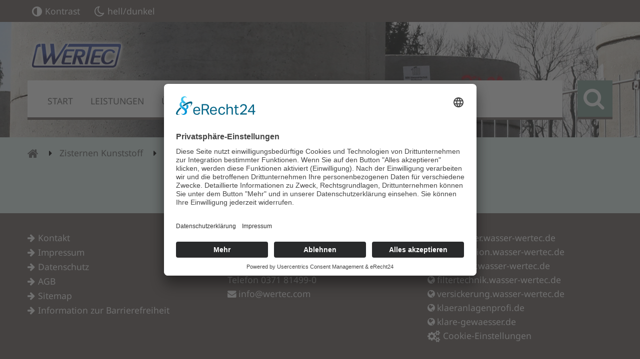

--- FILE ---
content_type: text/html; charset=UTF-8
request_url: https://behaelter.wasser-wertec.de/nautilus-regenwassertank-ozeanis.html
body_size: 3288
content:
<!DOCTYPE html>
<html lang="de">
<head>

      <meta charset="UTF-8">
    <title>Nautilus Regenwassertank Ozeanis - Behälter – Wertec GmbH</title>
    <base href="https://behaelter.wasser-wertec.de/">

          <meta name="robots" content="index,follow">
      <meta name="description" content="">
      <meta name="generator" content="Contao Open Source CMS">
    
            <meta name="viewport" content="width=device-width, initial-scale=1, minimum-scale=1, minimal-ui">
        <link rel="stylesheet" href="/assets/css/layout.min.css,colorbox.min.css,foundation.min.css,colors.css,fo...-00902443.css">        <script src="/assets/js/what-input.js-abea785c.js" async></script><script src="/assets/js/jquery.min.js,foundation.min.js-f265b8d0.js"></script>    
  <script id="usercentrics-cmp" async data-eu-mode="true" data-settings-id="jhB_pP_yT" src="https://app.eu.usercentrics.eu/browser-ui/latest/loader.js"></script>
  <script type="application/javascript" src="https://sdp.eu.usercentrics.eu/latest/uc-block.bundle.js"></script>
    
</head>
<body id="top">

          
    <div class="off-canvas position-left" id="offCanvas" data-off-canvas>

      <!-- Close button -->
      <button class="close-button" aria-label="Close menu" type="button" data-close>
        <span aria-hidden="true">&times;</span>
      </button>

      <!-- Menu -->
      
<!-- indexer::stop -->
<nav class="mod_customnav block" aria-label="Navigation 24">

  
  <a href="/nautilus-regenwassertank-ozeanis.html#skipNavigation24" class="invisible">Navigation überspringen</a>

  
<ul class="vertical menu drilldown level_1" data-drilldown data-scroll-top="true" data-parent-link="true">
            <li><a href="/start-sammelgruben-zisternen.html" title="Startseite Behälter  – Wertec GmbH Chemnitz" itemprop="url"><span itemprop="name">Start</span></a></li>
                <li><a href="/ueber-uns-sammelgruben-zisternen.html" title="Über uns" itemprop="url"><span itemprop="name">Über uns</span></a></li>
                <li class="trail"><a href="/zisternen-kunststoff.html" title="Zisternen Kunststoff" class="trail" itemprop="url"><span itemprop="name">Zisternen Kunststoff</span></a></li>
                <li><a href="/zisternen-beton.html" title="Zisternen Beton" itemprop="url"><span itemprop="name">Zisternen Beton</span></a></li>
                <li><a href="/kontakt-sammelgruben-zisternen.html" title="Kontakt für eine Behälter" itemprop="url"><span itemprop="name">Kontakt</span></a></li>
                <li><a href="/impressum-sammelgruben-zisternen.html" title="Impressum – WERTEC GmbH Chemnitz" itemprop="url"><span itemprop="name">Impressum</span></a></li>
                <li><a href="/datenschutz-sammelgruben-zisternen.html" title="Datenschutz – WERTEC GmbH Chemnitz" itemprop="url"><span itemprop="name">Datenschutz</span></a></li>
                <li><a href="/agb-sammelgruben-zisternen.html" title="AGB" itemprop="url"><span itemprop="name">AGB</span></a></li>
      </ul>

  <span id="skipNavigation24" class="hidden-visual"></span>

</nav>
<!-- indexer::continue -->


	</div>
    
    <div class="off-canvas position-right" id="offCanvasRight" data-off-canvas>

      <!-- Close button -->
      <button class="close-button" aria-label="Close menu" type="button" data-close>
        <span aria-hidden="true">&times;</span>
      </button>
      
      
<div class="sos">
	<h3 class="ce_headline medkit">SOS-Anfrage</h3>
	<p><strong>Die schnelle Gewässerhilfe in Notsituationen:</strong></p>
	<ul title="Typische Notsituationen">
		<li>Fischsterben</li>
		<li>grüne Schlieren an der Wasseroberfläche</li>
		<li>Badeverbot (droht/besteht schon)</li>
	</ul>
	<a class="button secondary" href="tel:01723721300" title="Jetzt anrufen">Jetzt anrufen</a>
</div>
<div class="sos">
	<h3 class="ce_headline medkit">Problemgewässer melden</h3>
	<a class="button secondary" href="" title="Zum Kontaktformular"><i class="fa fa-arrow-right">&nbsp;</i>Zum Kontaktformular</a>
</div>

	</div>

	<div class="off-canvas-content" data-off-canvas-content>

    <div id="wrapper">
      
      <div class="title-bar show-for-small-only">
  		<div class="title-bar-left">
    		<button title="zum Menü" class="menu-icon" type="button" data-open="offCanvas"></button>
    		<span class="title-bar-title"></span>
  		</div>
        <div class="title-bar-right">
    		<button type="button" data-open="offCanvasRight" title="SOS-Anfrage"><i style="color:#fff;" class="fa fa-medkit fa-2x"></i></button>
  		</div>
	 </div>

                        <header id="header">
            <div class="inside">
              
<div class="preheader hide-for-small-only">
	<div class="row">
		<div id="bf-target" class="small-12 medium-6 columns">
			<div id="bf-tools">
				<a id="c_switch" href="#" title="Kontrast erhöhen">
					<span id="contrastToggle"><i class="fa fa-adjust fa-lg">&nbsp;</i><span class="hide-for-small-only">Kontrast</span>&nbsp;&nbsp;&nbsp;</span>
				</a>
				<a id="switch" href="#" title="Theme umschalten hell/dunkel">
					<span id="themeToggle"><i class="fa fa-moon-o fa-lg">&nbsp;</i><span class="hide-for-small-only">hell/dunkel</span></span>
				</a>
			</div>
		</div>
		<div class="small-12 medium-6 columns">

		</div>
	</div>
</div>

<style>
	.preheader {
		padding:0.5em;
		margin-bottom:2em;
	}
	.preheader a {
		color:#fff;
	}
</style>
<div class="row">
	<div class="small-12 medium-3 columns">
		<a href="//wasser-wertec.de/" title="… zur Startseite"><img id="logo" src="files/site/wertec-logo-shine.png" alt="Wertec-Logo"></a>
	</div>
	<div class="small-12  medium-4 columns show-for-medium">
		
	</div>
</div>
<div class="row">
	<div class="medium-11 columns show-for-medium">
		
<!-- indexer::stop -->
<nav class="mod_navigation block" aria-label="Navigation 23" id="mainnav">

  
  <a href="/nautilus-regenwassertank-ozeanis.html#skipNavigation23" class="invisible">Navigation überspringen</a>

  
<ul class="level_1">
            <li><a href="/start-sammelgruben-zisternen.html" title="Startseite Behälter  – Wertec GmbH Chemnitz">Start</a></li>
                <li><a href="/leistungen.html" title="Leistungen für Behälter">Leistungen</a></li>
                <li><a href="/ueber-uns-sammelgruben-zisternen.html" title="Über uns">Über uns</a></li>
      </ul>

  <span id="skipNavigation23" class="hidden-visual"></span>

</nav>
<!-- indexer::continue -->

	</div>
	<div class="medium-1 column show-for-medium">
		<div class="search"><a href="/suche-sammelgruben-zisternen.html" title="Suche"><i class="fa fa-search fa-3x"></i></a></div>
	</div>
</div>

  <div class="mod_article block" id="article-754">
    
              
      </div>

            </div>
          </header>
              
      
              <div id="container">

                      <main id="main">
              <div class="inside">
                
<!-- indexer::stop -->
<nav class="mod_breadcrumb row column block" aria-label="Breadcrumb">

        
      <ul>
                        <li><a href="/start-sammelgruben-zisternen.html" title="Behälter – Wertec GmbH">Behälter – Wertec GmbH</a></li>
                                <li><a href="/zisternen-kunststoff.html" title="Zisternen Kunststoff">Zisternen Kunststoff</a></li>
                                <li class="active" aria-current="page">Nautilus Regenwassertank Ozeanis</li>
                  </ul>
  
</nav>
<!-- indexer::continue -->



  <div class="mod_article block" id="article-755">
    
              
      </div>

              </div>
                          </main>
          
                                
                                
        </div>
      
      
                        <footer id="footer">
            <div class="inside">
              
<div class="row">
	<div class="small-12 medium-4 columns show-for-medium">
		
<!-- indexer::stop -->
<nav class="mod_customnav block" aria-label="Navigation 26">

  
  <a href="/nautilus-regenwassertank-ozeanis.html#skipNavigation26" class="invisible">Navigation überspringen</a>

  
<ul class="level_1">
            <li><a href="/kontakt-sammelgruben-zisternen.html" title="Kontakt für eine Behälter">Kontakt</a></li>
                <li><a href="/impressum-sammelgruben-zisternen.html" title="Impressum – WERTEC GmbH Chemnitz">Impressum</a></li>
                <li><a href="/datenschutz-sammelgruben-zisternen.html" title="Datenschutz – WERTEC GmbH Chemnitz">Datenschutz</a></li>
                <li><a href="/agb-sammelgruben-zisternen.html" title="AGB">AGB</a></li>
                <li><a href="/sitemap.html" title="Sitemap">Sitemap</a></li>
                <li><a href="//wasser-wertec.de/information-zur-barrierefreiheit.html" title="Information zur Barrierefreiheit – WERTEC GmbH Chemnitz">Information zur Barrierefreiheit</a></li>
      </ul>

  <span id="skipNavigation26" class="hidden-visual"></span>

</nav>
<!-- indexer::continue -->

	</div>
	<div class="small-12 medium-4 columns">
		<p><strong>WERTEC GmbH</strong><br>
		Riedstraße 10<br>
		09117 Chemnitz<br>
		Telefon 0371 81499-0<br>
		<a href="mailto:info@wertec.com" title="E-Mail an Wertec schreiben"><i class="fa fa-envelope">&nbsp;</i>info@wertec.com</a></p>
	</div>
	<div class="small-12 medium-4 columns">
		<ul title="Footer-Navigation">
		<li><a href="https://abscheider.wasser-wertec.de" title="Link zum Abschnitt Abscheider"><i class="fa fa-globe">&nbsp;</i>abscheider.wasser-wertec.de</a></li>
		<li><a href="https://pumpstation.wasser-wertec.de" title="Link zum Abschnitt Pumpstationen"><i class="fa fa-globe">&nbsp;</i>pumpstation.wasser-wertec.de</a></li>
		<li><a href="https://behaelter.wasser-wertec.de" title="Link zum Abschnitt Behälter"><i class="fa fa-globe">&nbsp;</i>behaelter.wasser-wertec.de</a></li>
		<li><a href="https://filtertechnik.wasser-wertec.de" title="Link zum Abschnitt Filtertechnik"><i class="fa fa-globe">&nbsp;</i>filtertechnik.wasser-wertec.de</a></li>
		<li><a href="https://versickerung.wasser-wertec.de" title="Link zum Abschnitt Versickerung"><i class="fa fa-globe">&nbsp;</i>versickerung.wasser-wertec.de</a></li>
		<li><a target="_blank" rel="noopener noreferrer" href="https://klaeranlagenprofi.de" title="Link zur Website klaeranlagenprofi.de"><i class="fa fa-globe">&nbsp;</i>klaeranlagenprofi.de</a></li>
		<li><a target="_blank" rel="noopener noreferrer" href="https://klare-gewaesser.de" title="Link zur Website klare-gewaesser.de"><i class="fa fa-globe">&nbsp;</i>klare-gewaesser.de</a></li>
		<li><a class="cookie" href="javascript:UC_UI.showSecondLayer();"><i class="fa fa-cogs fa-lg">&nbsp;</i>Cookie-Einstellungen</a></li>
		</ul>
	</div>
</div>            </div>
          </footer>
              
    </div></div>

      
  
<script src="/assets/colorbox/js/colorbox.min.js?v=1.6.4.2"></script>
<script>
  jQuery(function($) {
    $('a[data-lightbox]').map(function() {
      $(this).colorbox({
        // Put custom options here
        loop: false,
        rel: $(this).attr('data-lightbox'),
        maxWidth: '95%',
        maxHeight: '95%'
      });
    });
  });
</script>
<script src="/files/js_tools/event_listener.js?v=480f07d3"></script><script src="/files/js_tools/tools.js?v=98da165e"></script>
<script>
	var images = [
		'Wasser-Wertec-Titelbild-Sammelgruben-Zisternen-1.jpg',
		'Wasser-Wertec-Titelbild-Sammelgruben-Zisternen-2.jpg',
		'Wasser-Wertec-Titelbild-Sammelgruben-Zisternen-3.jpg'
		];
 	$('header').css({'background-image': 'url(/files/UG-Bilder/' + images[Math.floor(Math.random() * images.length)] + ')'});
</script>
  
    <script>
      $(document).foundation();
  </script>
  
  <script type="application/ld+json">
{
    "@context": "https:\/\/schema.org",
    "@graph": [
        {
            "@type": "WebPage"
        },
        {
            "@type": "BreadcrumbList",
            "itemListElement": [
                {
                    "@type": "ListItem",
                    "item": {
                        "@id": "\/start-sammelgruben-zisternen.html",
                        "name": "Behälter – Wertec GmbH"
                    },
                    "position": 1
                },
                {
                    "@type": "ListItem",
                    "item": {
                        "@id": "\/zisternen-kunststoff.html",
                        "name": "Zisternen Kunststoff"
                    },
                    "position": 2
                },
                {
                    "@type": "ListItem",
                    "item": {
                        "@id": "\/nautilus-regenwassertank-ozeanis.html",
                        "name": "Nautilus Regenwassertank Ozeanis"
                    },
                    "position": 3
                }
            ]
        }
    ]
}
</script>
<script type="application/ld+json">
{
    "@context": "https:\/\/schema.contao.org",
    "@graph": [
        {
            "@type": "Page",
            "fePreview": false,
            "groups": [],
            "noSearch": false,
            "pageId": 306,
            "protected": false,
            "title": "Nautilus Regenwassertank Ozeanis"
        }
    ]
}
</script></body>
</html>


--- FILE ---
content_type: application/javascript
request_url: https://behaelter.wasser-wertec.de/files/js_tools/tools.js?v=98da165e
body_size: 1423
content:
// Klick- und Key-Funktionalität für themeToggle
const themeToggle = document.getElementById('themeToggle');
const contrastToggle = document.getElementById('contrastToggle');
const body = document.body;

// Check if user preference exists in local storage
const currentTheme = localStorage.getItem('theme');
if (currentTheme) {
    body.classList.add(currentTheme);
}

document.getElementById("switch").addEventListener("keydown", function (event) {
	if (event.keyCode === 13) {
		document.getElementById("themeToggle").click();
		event.preventDefault();
	}
});

document.getElementById("c_switch").addEventListener("keydown", function (event) {
	if (event.keyCode === 13) {
		document.getElementById("contrastToggle").click();
		event.preventDefault();
	}
});

themeToggle.addEventListener('click', () => {
    body.classList.toggle('dark-mode');
    if (body.classList.contains('contrast')) {
        document.body.classList.remove('contrast');
    }
    event.preventDefault();

    // Store user preference in local storage
    if (body.classList.contains('dark-mode')) {
        localStorage.setItem('theme', 'dark-mode');
    } else {
        localStorage.setItem('theme', '');
    }
});

contrastToggle.addEventListener('click', () => {
    body.classList.toggle('contrast');
    if (body.classList.contains('dark-mode')) {
        document.body.classList.remove('dark-mode');
    }
    event.preventDefault();

    // Store user preference in local storage
    if (body.classList.contains('contrast')) {
        localStorage.setItem('theme', 'contrast');
    } else {
        localStorage.setItem('theme', '');
    }
});

// Überprüfen, ob der Dunkelmodus vom Benutzer aktiv ist (Browser- oder OS-Einstellung)
if (window.matchMedia && window.matchMedia('(prefers-color-scheme: dark)').matches) {
  document.body.classList.add('dark-mode');
}

// Überprüfen, ob der High-Contrast-Mode vom Benutzer aktiv ist (Browser- oder OS-Einstellung)
if (window.matchMedia && window.matchMedia('(prefers-contrast: more)').matches) {
  document.body.classList.add('contrast');
}

// Optional: Wenn der Nutzer die Farbpräferenz während der Sitzung ändert
window.matchMedia('(prefers-color-scheme: dark)').addEventListener('change', (e) => {
  if (e.matches) {
    document.body.classList.add('dark-mode');
  } else {
    document.body.classList.remove('dark-mode');
  }
});

// Optional: Wenn der Nutzer die Farbpräferenz während der Sitzung ändert
window.matchMedia('(prefers-contrast: more)').addEventListener('change', (e) => {
  if (e.matches) {
    document.body.classList.add('contrast');
  } else {
    document.body.classList.remove('contrast');
  }
});

// Live-Region für Rückmeldung nach dem Filtern
document.querySelectorAll('input[type="checkbox"]').forEach(function(checkbox) {
  checkbox.addEventListener('change', function () {
    const status = document.getElementById('filter-status');
    if (status) {
      // Leeren → Verzögerung → neuen Text setzen
      status.textContent = '';
      setTimeout(() => {
        const selectedCount = document.querySelectorAll('input[type="checkbox"]:checked').length;
        status.textContent = selectedCount + ' Filteroption' + (selectedCount === 1 ? '' : 'en') + ' aktiv.';
      }, 100); // kleine Verzögerung zwingt DOM-Update
    }
  });
});

/* den Tastaturfokus in die Lightbox lenken, damit man dort mit TAB auch wieder schließen kann */
$(document).bind('cbox_complete', function(){
    $('#cboxClose').focus(); // Setzt den Fokus auf den Close-Button

    // Fokus innerhalb der Lightbox halten
    $('#colorbox').attr('tabindex', '0').focus();

    $('#colorbox').on('keydown', function(e) {
        if (e.key === "Tab") {
            let focusableElements = $('#colorbox').find('button, [href], input, select, textarea, [tabindex]:not([tabindex="-1"])').filter(':visible');
            let firstElement = focusableElements.first();
            let lastElement = focusableElements.last();

            if (e.shiftKey && document.activeElement === firstElement[0]) {
                e.preventDefault();
                lastElement.focus();
            } else if (!e.shiftKey && document.activeElement === lastElement[0]) {
                e.preventDefault();
                firstElement.focus();
            }
        }
    });
});

// den Lightboxen ein title-Attribut geben | für small-Viewports die Lightboxen entfernen | tilte-Attribut für youtube-Links
$(document).ready(function(){

	$('.cboxElement').attr('title','Das Bild in einer Großansicht öffnen');
	
	function removeCboxElement() {
        if ($(window).width() < 769) {
            $(".cboxElement").contents().unwrap(); // Entfernt das <a>-Tag, aber behält den Inhalt
        }
    }
    removeCboxElement(); // Direkt ausführen
    $(window).resize(removeCboxElement); // Falls das Fenster dynamisch geändert wird
    
    $('.yt').attr('title','Link zum Youtube-Video');
});

--- FILE ---
content_type: application/javascript
request_url: https://behaelter.wasser-wertec.de/assets/js/what-input.js-abea785c.js
body_size: 3629
content:
/**
 * what-input - A global utility for tracking the current input method (mouse, keyboard or touch).
 * @version v5.1.3
 * @link https://github.com/ten1seven/what-input
 * @license MIT
 */
(function webpackUniversalModuleDefinition(root, factory) {
	if(typeof exports === 'object' && typeof module === 'object')
		module.exports = factory();
	else if(typeof define === 'function' && define.amd)
		define("whatInput", [], factory);
	else if(typeof exports === 'object')
		exports["whatInput"] = factory();
	else
		root["whatInput"] = factory();
})(this, function() {
return /******/ (function(modules) { // webpackBootstrap
/******/ 	// The module cache
/******/ 	var installedModules = {};

/******/ 	// The require function
/******/ 	function __webpack_require__(moduleId) {

/******/ 		// Check if module is in cache
/******/ 		if(installedModules[moduleId])
/******/ 			return installedModules[moduleId].exports;

/******/ 		// Create a new module (and put it into the cache)
/******/ 		var module = installedModules[moduleId] = {
/******/ 			exports: {},
/******/ 			id: moduleId,
/******/ 			loaded: false
/******/ 		};

/******/ 		// Execute the module function
/******/ 		modules[moduleId].call(module.exports, module, module.exports, __webpack_require__);

/******/ 		// Flag the module as loaded
/******/ 		module.loaded = true;

/******/ 		// Return the exports of the module
/******/ 		return module.exports;
/******/ 	}


/******/ 	// expose the modules object (__webpack_modules__)
/******/ 	__webpack_require__.m = modules;

/******/ 	// expose the module cache
/******/ 	__webpack_require__.c = installedModules;

/******/ 	// __webpack_public_path__
/******/ 	__webpack_require__.p = "";

/******/ 	// Load entry module and return exports
/******/ 	return __webpack_require__(0);
/******/ })
/************************************************************************/
/******/ ([
/* 0 */
/***/ (function(module, exports) {

	'use strict';

	module.exports = function () {
	  /*
	   * bail out if there is no document or window
	   * (i.e. in a node/non-DOM environment)
	   *
	   * Return a stubbed API instead
	   */
	  if (typeof document === 'undefined' || typeof window === 'undefined') {
	    return {
	      // always return "initial" because no interaction will ever be detected
	      ask: function ask() {
	        return 'initial';
	      },

	      // always return null
	      element: function element() {
	        return null;
	      },

	      // no-op
	      ignoreKeys: function ignoreKeys() {},

	      // no-op
	      specificKeys: function specificKeys() {},

	      // no-op
	      registerOnChange: function registerOnChange() {},

	      // no-op
	      unRegisterOnChange: function unRegisterOnChange() {}
	    };
	  }

	  /*
	   * variables
	   */

	  // cache document.documentElement
	  var docElem = document.documentElement;

	  // currently focused dom element
	  var currentElement = null;

	  // last used input type
	  var currentInput = 'initial';

	  // last used input intent
	  var currentIntent = currentInput;

	  // check for sessionStorage support
	  // then check for session variables and use if available
	  try {
	    if (window.sessionStorage.getItem('what-input')) {
	      currentInput = window.sessionStorage.getItem('what-input');
	    }

	    if (window.sessionStorage.getItem('what-intent')) {
	      currentIntent = window.sessionStorage.getItem('what-intent');
	    }
	  } catch (e) {}

	  // event buffer timer
	  var eventTimer = null;

	  // form input types
	  var formInputs = ['input', 'select', 'textarea'];

	  // empty array for holding callback functions
	  var functionList = [];

	  // list of modifier keys commonly used with the mouse and
	  // can be safely ignored to prevent false keyboard detection
	  var ignoreMap = [16, // shift
	  17, // control
	  18, // alt
	  91, // Windows key / left Apple cmd
	  93 // Windows menu / right Apple cmd
	  ];

	  var specificMap = [];

	  // mapping of events to input types
	  var inputMap = {
	    keydown: 'keyboard',
	    keyup: 'keyboard',
	    mousedown: 'mouse',
	    mousemove: 'mouse',
	    MSPointerDown: 'pointer',
	    MSPointerMove: 'pointer',
	    pointerdown: 'pointer',
	    pointermove: 'pointer',
	    touchstart: 'touch'

	    // boolean: true if touch buffer is active
	  };var isBuffering = false;

	  // boolean: true if the page is being scrolled
	  var isScrolling = false;

	  // store current mouse position
	  var mousePos = {
	    x: null,
	    y: null

	    // map of IE 10 pointer events
	  };var pointerMap = {
	    2: 'touch',
	    3: 'touch', // treat pen like touch
	    4: 'mouse'

	    // check support for passive event listeners
	  };var supportsPassive = false;

	  try {
	    var opts = Object.defineProperty({}, 'passive', {
	      get: function get() {
	        supportsPassive = true;
	      }
	    });

	    window.addEventListener('test', null, opts);
	  } catch (e) {}

	  /*
	   * set up
	   */

	  var setUp = function setUp() {
	    // add correct mouse wheel event mapping to `inputMap`
	    inputMap[detectWheel()] = 'mouse';

	    addListeners();
	    doUpdate('input');
	    doUpdate('intent');
	  };

	  /*
	   * events
	   */

	  var addListeners = function addListeners() {
	    // `pointermove`, `MSPointerMove`, `mousemove` and mouse wheel event binding
	    // can only demonstrate potential, but not actual, interaction
	    // and are treated separately
	    var options = supportsPassive ? { passive: true } : false;

	    // pointer events (mouse, pen, touch)
	    if (window.PointerEvent) {
	      window.addEventListener('pointerdown', setInput);
	      window.addEventListener('pointermove', setIntent);
	    } else if (window.MSPointerEvent) {
	      window.addEventListener('MSPointerDown', setInput);
	      window.addEventListener('MSPointerMove', setIntent);
	    } else {
	      // mouse events
	      window.addEventListener('mousedown', setInput);
	      window.addEventListener('mousemove', setIntent);

	      // touch events
	      if ('ontouchstart' in window) {
	        window.addEventListener('touchstart', eventBuffer, options);
	        window.addEventListener('touchend', setInput);
	      }
	    }

	    // mouse wheel
	    window.addEventListener(detectWheel(), setIntent, options);

	    // keyboard events
	    window.addEventListener('keydown', eventBuffer);
	    window.addEventListener('keyup', eventBuffer);

	    // focus events
	    window.addEventListener('focusin', setElement);
	    window.addEventListener('focusout', clearElement);
	  };

	  // checks conditions before updating new input
	  var setInput = function setInput(event) {
	    // only execute if the event buffer timer isn't running
	    if (!isBuffering) {
	      var eventKey = event.which;
	      var value = inputMap[event.type];

	      if (value === 'pointer') {
	        value = pointerType(event);
	      }

	      var ignoreMatch = !specificMap.length && ignoreMap.indexOf(eventKey) === -1;

	      var specificMatch = specificMap.length && specificMap.indexOf(eventKey) !== -1;

	      var shouldUpdate = value === 'keyboard' && eventKey && (ignoreMatch || specificMatch) || value === 'mouse' || value === 'touch';

	      if (currentInput !== value && shouldUpdate) {
	        currentInput = value;

	        try {
	          window.sessionStorage.setItem('what-input', currentInput);
	        } catch (e) {}

	        doUpdate('input');
	      }

	      if (currentIntent !== value && shouldUpdate) {
	        // preserve intent for keyboard typing in form fields
	        var activeElem = document.activeElement;
	        var notFormInput = activeElem && activeElem.nodeName && formInputs.indexOf(activeElem.nodeName.toLowerCase()) === -1;

	        if (notFormInput) {
	          currentIntent = value;

	          try {
	            window.sessionStorage.setItem('what-intent', currentIntent);
	          } catch (e) {}

	          doUpdate('intent');
	        }
	      }
	    }
	  };

	  // updates the doc and `inputTypes` array with new input
	  var doUpdate = function doUpdate(which) {
	    docElem.setAttribute('data-what' + which, which === 'input' ? currentInput : currentIntent);

	    fireFunctions(which);
	  };

	  // updates input intent for `mousemove` and `pointermove`
	  var setIntent = function setIntent(event) {
	    // test to see if `mousemove` happened relative to the screen to detect scrolling versus mousemove
	    detectScrolling(event);

	    // only execute if the event buffer timer isn't running
	    // or scrolling isn't happening
	    if (!isBuffering && !isScrolling) {
	      var value = inputMap[event.type];
	      if (value === 'pointer') {
	        value = pointerType(event);
	      }

	      if (currentIntent !== value) {
	        currentIntent = value;

	        try {
	          window.sessionStorage.setItem('what-intent', currentIntent);
	        } catch (e) {}

	        doUpdate('intent');
	      }
	    }
	  };

	  var setElement = function setElement(event) {
	    if (!event.target.nodeName) {
	      // If nodeName is undefined, clear the element
	      // This can happen if click inside an <svg> element.
	      clearElement();
	      return;
	    }

	    currentElement = event.target.nodeName.toLowerCase();
	    docElem.setAttribute('data-whatelement', currentElement);

	    if (event.target.classList && event.target.classList.length) {
	      docElem.setAttribute('data-whatclasses', event.target.classList.toString().replace(' ', ','));
	    }
	  };

	  var clearElement = function clearElement() {
	    currentElement = null;

	    docElem.removeAttribute('data-whatelement');
	    docElem.removeAttribute('data-whatclasses');
	  };

	  // buffers events that frequently also fire mouse events
	  var eventBuffer = function eventBuffer(event) {
	    // set the current input
	    setInput(event);

	    // clear the timer if it happens to be running
	    window.clearTimeout(eventTimer);

	    // set the isBuffering to `true`
	    isBuffering = true;

	    // run the timer
	    eventTimer = window.setTimeout(function () {
	      // if the timer runs out, set isBuffering back to `false`
	      isBuffering = false;
	    }, 100);
	  };

	  /*
	   * utilities
	   */

	  var pointerType = function pointerType(event) {
	    if (typeof event.pointerType === 'number') {
	      return pointerMap[event.pointerType];
	    } else {
	      // treat pen like touch
	      return event.pointerType === 'pen' ? 'touch' : event.pointerType;
	    }
	  };

	  // detect version of mouse wheel event to use
	  // via https://developer.mozilla.org/en-US/docs/Web/Events/wheel
	  var detectWheel = function detectWheel() {
	    var wheelType = void 0;

	    // Modern browsers support "wheel"
	    if ('onwheel' in document.createElement('div')) {
	      wheelType = 'wheel';
	    } else {
	      // Webkit and IE support at least "mousewheel"
	      // or assume that remaining browsers are older Firefox
	      wheelType = document.onmousewheel !== undefined ? 'mousewheel' : 'DOMMouseScroll';
	    }

	    return wheelType;
	  };

	  // runs callback functions
	  var fireFunctions = function fireFunctions(type) {
	    for (var i = 0, len = functionList.length; i < len; i++) {
	      if (functionList[i].type === type) {
	        functionList[i].fn.call(undefined, type === 'input' ? currentInput : currentIntent);
	      }
	    }
	  };

	  // finds matching element in an object
	  var objPos = function objPos(match) {
	    for (var i = 0, len = functionList.length; i < len; i++) {
	      if (functionList[i].fn === match) {
	        return i;
	      }
	    }
	  };

	  var detectScrolling = function detectScrolling(event) {
	    if (mousePos['x'] !== event.screenX || mousePos['y'] !== event.screenY) {
	      isScrolling = false;

	      mousePos['x'] = event.screenX;
	      mousePos['y'] = event.screenY;
	    } else {
	      isScrolling = true;
	    }
	  };

	  /*
	   * init
	   */

	  // don't start script unless browser cuts the mustard
	  // (also passes if polyfills are used)
	  if ('addEventListener' in window && Array.prototype.indexOf) {
	    setUp();
	  }

	  /*
	   * api
	   */

	  return {
	    // returns string: the current input type
	    // opt: 'intent'|'input'
	    // 'input' (default): returns the same value as the `data-whatinput` attribute
	    // 'intent': includes `data-whatintent` value if it's different than `data-whatinput`
	    ask: function ask(opt) {
	      return opt === 'intent' ? currentIntent : currentInput;
	    },

	    // returns string: the currently focused element or null
	    element: function element() {
	      return currentElement;
	    },

	    // overwrites ignored keys with provided array
	    ignoreKeys: function ignoreKeys(arr) {
	      ignoreMap = arr;
	    },

	    // overwrites specific char keys to update on
	    specificKeys: function specificKeys(arr) {
	      specificMap = arr;
	    },

	    // attach functions to input and intent "events"
	    // funct: function to fire on change
	    // eventType: 'input'|'intent'
	    registerOnChange: function registerOnChange(fn, eventType) {
	      functionList.push({
	        fn: fn,
	        type: eventType || 'input'
	      });
	    },

	    unRegisterOnChange: function unRegisterOnChange(fn) {
	      var position = objPos(fn);

	      if (position || position === 0) {
	        functionList.splice(position, 1);
	      }
	    }
	  };
	}();

/***/ })
/******/ ])
});
;


--- FILE ---
content_type: application/javascript
request_url: https://behaelter.wasser-wertec.de/files/js_tools/event_listener.js?v=480f07d3
body_size: 1602
content:
document.addEventListener("DOMContentLoaded", function () {
	
	//alle Listen in den Teaserboxen mit einem title versehen für Screenreader
  document.querySelectorAll('.box .boxtext ul:not([title])').forEach(ul => {
    ul.title = 'Produkteigenschaften';
  });
  
  //Das #bf-tool für small-Viewports von seinem Platz nach .title-bar-left verschieben
  function moveElementIfVisible() {
      const titleBar = document.querySelector(".title-bar");
      const bfTools = document.querySelector("#bf-tools");
      const targetContainer = document.querySelector(".title-bar-left");

      if (!titleBar || !bfTools || !targetContainer) return;

      const rect = titleBar.getBoundingClientRect();
      const isVisible = rect.top >= 0 && rect.bottom <= window.innerHeight;

      if (window.innerWidth <= 640 && isVisible) { // Viewport "small" (max. 640px)
          targetContainer.appendChild(bfTools); // Element verschieben
      }
  }
  window.addEventListener("scroll", moveElementIfVisible);
  window.addEventListener("resize", moveElementIfVisible);
  moveElementIfVisible(); // Initiale Prüfung beim Laden
  
  
  // +++++++++++++++++++++++++++ Breadcrumb bearbeiten, Hausicon einsetzen +++++++++++++++++++++++++++
  const links = document.querySelectorAll('.mod_breadcrumb > ul > li:first-child > a');
  links.forEach(link => {
    // Originaltext merken
    const originalText = link.textContent.trim();

    // Icon-Element erstellen
    const icon = document.createElement('i');
    icon.className = 'fa fa-lg fa-home';
    icon.setAttribute('aria-hidden', 'true');

    // Screenreader-Text erstellen
    const srText = document.createElement('span');
    srText.className = 'sr-only';
    srText.textContent = originalText;

    // Inhalt des Links löschen und ersetzen
    link.textContent = '';
    link.appendChild(icon);
    link.appendChild(srText);
  });
  
  // +++++++++++++++++++++++++++ Tabellen zugänglich machen +++++++++++++++++++++++++++
    
    document.querySelectorAll('table').forEach(function (table, index) {
    
    // 1. Caption hinzufügen, wenn keiner vorhanden ist
    if (!table.querySelector('caption')) {
      const caption = document.createElement('caption');
      caption.textContent = 'Tabellenübersicht ' + (index + 1);
      caption.classList.add('hidden-visual'); // DEINE Klasse für Screenreader
      table.insertBefore(caption, table.firstChild);
    }

    // 2. scope="col" für Spaltenüberschriften in thead
    const thead = table.querySelector('thead');
    if (thead) {
      thead.querySelectorAll('th').forEach(function (th) {
        th.setAttribute('scope', 'col');
        th.removeAttribute('style'); // inline-style entfernen
      });
    } else {
      // Fallback: erste Zeile als Spaltenheader behandeln
      const firstRow = table.querySelector('tr');
      if (firstRow) {
        firstRow.querySelectorAll('th, td').forEach(function (cell) {
          cell.removeAttribute('style');
          if (cell.tagName.toLowerCase() === 'th' || cell.textContent.trim() !== '') {
            cell.setAttribute('scope', 'col');
            if (cell.tagName.toLowerCase() !== 'th') {
              cell.outerHTML = '<th scope="col">' + cell.innerHTML + '</th>';
            }
          }
        });
      }
    }

    // 3. scope="row" für erste Zelle jeder Zeile im tbody
    const tbody = table.querySelector('tbody');
    if (tbody) {
      tbody.querySelectorAll('tr').forEach(function (row) {
        const firstCell = row.querySelector('th, td');
        if (firstCell) {
          firstCell.removeAttribute('style');
          firstCell.setAttribute('scope', 'row');
          if (firstCell.tagName.toLowerCase() !== 'th') {
            firstCell.outerHTML = '<th scope="row">' + firstCell.innerHTML + '</th>';
          }
        }
        // Option: alle restlichen Zellen auch von Inline-Styles befreien
        row.querySelectorAll('td, th').forEach(function (cell) {
          cell.removeAttribute('style');
        });
      });
    } else {
      // Falls kein <tbody>: alle <td>/<th> im ganzen table behandeln
      table.querySelectorAll('td, th').forEach(function (cell) {
        cell.removeAttribute('style');
      });
    }
  });
  
  // +++++++++++++++++++++++++++ typografisch korrekte Anführungen +++++++++++++++++++++++++++

  function replaceQuotes(node) {
    // Falls der Knoten ein Element ist, alle Kindknoten durchlaufen
    if (node.nodeType === Node.ELEMENT_NODE && node.tagName !== "A") {
        node.childNodes.forEach(replaceQuotes);
    } 
    // Falls es ein Textknoten ist, Anführungszeichen ersetzen
    else if (node.nodeType === Node.TEXT_NODE) {
        node.textContent = node.textContent
            .replace(/"([^"]*)"/g, '„$1“')  // Doppelte Anführungszeichen ersetzen
            .replace(/'([^']*)'/g, '‚$1‘'); // Einfache Anführungszeichen ersetzen
    }
  }

  // Das replaceQuotes-Skript auf den gesamten Body oder eine bestimmte Sektion anwenden
  document.querySelectorAll(".ce_text p").forEach(replaceQuotes);

});